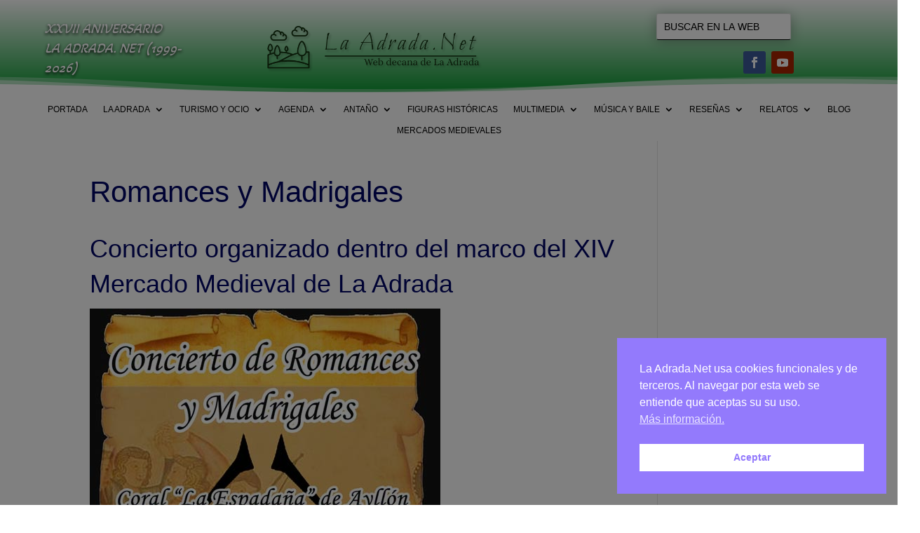

--- FILE ---
content_type: text/css
request_url: https://laadrada.net/wp-content/themes/Divi-child/style.css?ver=4.27.5
body_size: 465
content:
/*
Theme Name: Divi Child
Theme URI: http://www.elegantthemes.com/gallery/divi/
Template: Divi
Author: Elegant Themes
Author URI: http://www.elegantthemes.com
Description: Smart. Flexible. Beautiful. Divi is the most powerful theme in our collection.
Tags: responsive-layout,one-column,two-columns,three-columns,four-columns,left-sidebar,right-sidebar,custom-background,custom-colors,featured-images,full-width-template,post-formats,rtl-language-support,theme-options,threaded-comments,translation-ready
Version: 3.17.3.1541193550
Updated: 2018-11-02 21:19:10

*/
/*
add_filter( 'get_the_archive_title', 'mi_titulo_archivo_sin_prefijo' );
function mi_titulo_archivo_sin_prefijo( $title ) {
    if ( is_category() ) {
        $title = single_cat_title( '', false );
    } elseif ( is_tag() ) {
        $title = single_tag_title( '', false );
    } elseif ( is_author() ) {
        $title = '<span class="vcard">' . get_the_author() . '</span>';
    } elseif ( is_post_type_archive() ) {
        $title = post_type_archive_title( '', false );
    } elseif ( is_tax() ) {
        $title = single_term_title( '', false );
    }
    return $title;
}
